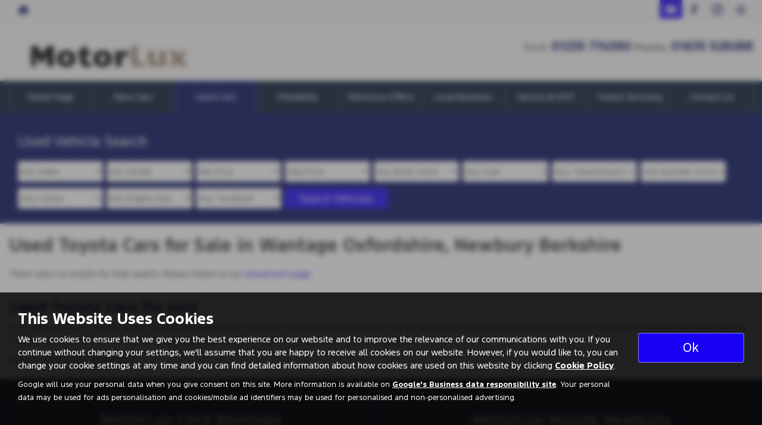

--- FILE ---
content_type: text/html; charset=UTF-8
request_url: https://www.motorlux.co.uk/usedcars/toyota
body_size: 12639
content:
<!DOCTYPE html>
<html lang="en">
<head>
    <title>Used Toyota Cars For Sale In Wantage Oxfordshire, Newbury Berkshire At MotorLux</title>    <meta http-equiv="Content-Type" content="text/html; charset=UTF-8" >
    <meta name="awd-site" content="eyJuYW1lIjoiTW90b3JMdXgiLCJpZCI6MzM4MSwiaGFuZGxlIjoibW90b3JsdXh2MSIsImxheW91dCI6ImZyYXRlcm5pdHkiLCJob3N0bmFtZSI6Ind3dy5tb3Rvcmx1eC5jby51ayJ9" >
    <meta name="description" content="For The Best Quality Used Toyota Cars For Sale, Visit MotorLux In Wantage Oxfordshire, Newbury Berkshire" >    <link href="/static/unity/motorluxv1/styles/a85968aa9b0f4cf68dc232d3c0e87645.styles.min.css" media="screen" rel="stylesheet" type="text/css" >
    <link href="/media/images/158250097/p2255.motorlux-ford.png" rel="icon" type="image/x-icon" >
    <link href="/media/images/158250097/p2255.motorlux-ford.png" rel="shortcut icon" type="image/x-icon" >
    <script type="text/javascript" src="/static/unity/motorluxv1/scripts/1bdc45283f405eb5474ae1a016318486.main.min.js"></script>
    <script type="text/javascript" src="/static/js/unity/917838374794fc383534fc6fa781ef54.jquery.cookies.min.js"></script>


<script>
    window.dataLayer = window.dataLayer || [];
    window.delayscript = window.delayscript || [];
    // function to send to datalayer (can be replaced for custom features)
    window.gtmPush = function(gtmEvent) {
        // console.log('default gtmPush', gtmEvent);
        window.dataLayer.push(gtmEvent);
    }
    function imageFailed(event) {
        if (window.event) {
            event.srcElement.src = "/static/images/noimage.png";
        } else {
            event.target.src = "/static/images/noimage.png";
        }
    }
</script>

    <!-- Google Tag Manager - Autoweb -->
<script>
    (function(w,d,s,l,i){w[l]=w[l]||[];w[l].push({'gtm.start':
        new Date().getTime(),event:'gtm.js'});var f=d.getElementsByTagName(s)[0],
        j=d.createElement(s),dl=l!='dataLayer'?'&l='+l:'';j.async=true;j.src=
        'https://www.googletagmanager.com/gtm.js?id='+i+dl;f.parentNode.insertBefore(j,f);
    })(window,document,'script','dataLayer','GTM-TV4JGM6');
</script>
<!-- End Google Tag Manager - Autoweb -->

<script>
    $(window).load(function(){
        window.gtmCID = (getCookie('_ga') || '').replace(/^GA\d\.\d\./i, '');
        $('form [name="cid"],form #cid').val(window.gtmCID);
    });
</script>



    <script>
        // Variables passed to the listings when the search has been clicked
        window.gtmPush ({
            'vehicleMake': 'toyota',
            'vehicleModel': '',
            'minPrice': '',
            'maxPrice': '',
            'bodyStyle': '',
            'fuelType': '',
            'transmissionType': '',
            'vehicleID': ''
        });
    </script>




<meta name="viewport" content="initial-scale=1.0" >
<meta name="format-detection" content="telephone=no">
<meta http-equiv="Content-Security-Policy" content="upgrade-insecure-requests">


<link rel="canonical" href="https://www.motorlux.co.uk/usedcars/toyota">
</head>
<body class="ford">
    <!-- Google Tag Manager (noscript) - Autoweb -->
<noscript>
    <iframe src="https://www.googletagmanager.com/ns.html?id=GTM-TV4JGM6" height="0" width="0" style="display:none;visibility:hidden"></iframe>
</noscript>
<!-- End Google Tag Manager (noscript) - Autoweb -->

    
    <div id="wrapper">
        



        
            <div class="top-bar top-bar-fixed">
        <div class="container-fluid">
                        <div class="left-bar">
                <a href="/" class="home-link">
                    <span class="awicon awicon-home"></span>
                </a>
            </div>
                        <div class="right-bar">
                <div class="stickyTelephone"><div class="header-telephone">
    <p>Ford: <span><a href="tel:01235 774390">01235 774390</a></span> Mazda: <span><a href="01635 528288">01635 528288</a></span></p>
</div>

<script>
    $('#header .contactLink').click(function() {
        $('#header .telephone-list').slideToggle();
    });

    </script></div><div class="stickyCtas"><a href="#" data-thisone="-ford-" class="formModal stickyCta" data-framesrc="/forms/fraternity-generalenquiry?frch=ford" data-title="Email Us" data-toggle="modal" data-target="#formModal"><span class="awicon awicon-email"></span></a>
<script>
    if ($('.stickyCta').parents('.custom-header').length) {
        $('.custom-header .stickyCta').addClass('btn btn-primary hidden-xs hidden-sm');
        $('.custom-header .stickyCta').html('<span class="awicon awicon-email"></span> Email Us');
    }
</script></div><div class="stickySocials"><div class="header-social-wrap"><a rel="noopener" target="_blank" aria-label="Please visit our facebook page." class="header-social-link" href="https://www.facebook.com/MotorLuxltd"><span class="awicon awicon-fb"></span></a><a rel="noopener" target="_blank" aria-label="Please visit our instagram page." class="header-social-link" href="https://www.instagram.com/motor_lux/"><span class="awicon awicon-insta"></span></a></div><div class="header-social-wrap"><a rel="noopener" target="_blank" aria-label="Please visit our Google Plus page." class="header-social-link" href="https://tinyurl.com/499pn22y"><span class="awicon awicon-gp"></span></a></div>

</div>            </div>
        </div>
    </div>

    <div class="clear"></div>

    <script>
        $('.top-bar .contactLink').click(function() {
            $('.top-bar .telephone-list').slideToggle();
        });

            </script>
<header id="header" class="headerStyleOne">
    <div class="container-fluid">
        <div class="header-flex">
            
<div class="logo hidden-xs hidden-sm margin-none">
    <a href="/" >
                <img class="" src="/media/images/158193791/p2255.motorlux.png" alt="MotorLux - Used cars in Wantage" />
            </a>
</div>
            <div class="headerRight hidden-xs hidden-sm">
                <div class="header-telephone">
    <p>Ford: <span><a href="tel:01235 774390">01235 774390</a></span> Mazda: <span><a href="01635 528288">01635 528288</a></span></p>
</div>

<script>
    $('#header .contactLink').click(function() {
        $('#header .telephone-list').slideToggle();
    });

    </script>
                </div>
        </div>
        <div class="clear"></div>
    </div>
</header>

<script>
    $(document).scroll(function(){
        if($(document).scrollTop() >= 56) {
            $('.stickyTelephone').addClass('show');
        } else {
            $('.stickyTelephone').removeClass('show');
        }
    });

    $(window).on('load resize', function () {
        let navbarHeight = $('.navbar-header').height();
        $('#sidenav').css('top', navbarHeight);
    })
</script>
<div class="clear"></div>

<div class="navbar-header row mobnav-left">

    <div class="mobileNav nav-left extra-chats">
        <button class="navbar-toggle collapsed hamburger hamburger--collapse" type="button">
             <span class="hamburger-box"><span class="hamburger-inner"></span></span><br />MENU
        </button>
    </div>

            <div class="nav-center">
                    </div>
    
    <div class="nav-right ">
        <div class="mobileNavCtas">
    <a href="#" data-thisone="-ford-" class="formModal email modal-enquiry email-us mobile-header-link" data-framesrc="/forms/fraternity-generalenquiry?frch=ford" data-title="Email Us" data-toggle="modal" data-target="#formModal"><span><span class="awicon awicon-email"></span></br>Email Us</span></a>
<a href="/contact" class="mobile-header-link">
    <span>
        <span class="awicon awicon-location-pin"></span></br>
        Find Us
    </span>
</a>
    <span class="mobile-header-link calluslink">
        <span class="awicon awicon-telephone"></span></br>
        Call Us
    </span>
<a href="#" class="mobile-header-link visitor-chat-link hidden">
    <span>
        <span class="visitor-chat-icon"></span></br>
        Live Chat
    </span>
</a>

    <div class="mobTelephone">
        <p>Ford: <span><a href="tel:01235 774390">01235 774390</a></span> Mazda: <span><a href="01635 528288">01635 528288</a></span></p>
    </div>

<script>
    $(document).ready(function() {

        $('.calluslink').click(function() {
            $('.mobTelephone').slideToggle();
        });

        var vcOpen = false;
        var interval = setInterval(function() {
            if ( window.VC_APP_INITALIZED && localStorage.getItem('livechattest') ) {
                clearInterval(interval);
                console.log('[Visitor Chat] widget detected');
                var vcButton = $('.navbar-header .visitor-chat-link');
                vcButton.removeClass('hidden');

                vcButton.click(function() {
                    console.log(localStorage.getItem('vc_$'));
                    if ( vcOpen ) {
                        window.VisitorChat_Close();
                    }else{
                        window.VisitorChat_Open();
                    }
                    vcOpen = !vcOpen;
                });
            }
        }, 500);
    });
</script>

</div>

    <div class="mobile-cta-drop-down">
            </div>


<script>
    $('.mobile-cta-drop-down-button').click(function(e) {
        e.preventDefault();
        $(this).toggleClass('is-active');
        $('.mobile-cta-drop-down').slideToggle().toggleClass('is-active');
        if ($(this).hasClass('is-active') && $('.navbar-toggle').hasClass('is-active')) {
            $("html, body, #wrapper, #sidenav, #page-content-wrapper, .mobile-details-button, .details-buttons").removeClass("toggled");
            $(".hamburger").removeClass("is-active");
            $('.faceted-toggle').removeClass('toggled-abso');
            $('.faceted-container>.col-sm-3, .faceted-toggle').removeClass('toggled');
            $('.more-contacts').hide();
        }
    });
    $('.navbar-toggle').click(function (e) {
        if (!$(this).hasClass('is-active')) {
           $('.mobile-cta-drop-down.is-active').slideUp().removeClass('is-active');
           $('.mobile-cta-drop-down-button.is-active').removeClass('is-active');
        }
    });
</script>
    </div>

</div>
    <nav class="navbar navbar-default nav-show">
        
<div class="navbar-collapse left nav-pos-default " id="sidenav">
    <ul class="nav">
    <li>
        <a id="menu-homepage" href="/">Home Page</a>
    </li>
    <li>
        <span id="menu-newcars">New Cars</span>
        <ul>
            <li>
                <a id="menu-0" href="/new/ford">New Ford</a>
            </li>
            <li>
                <a id="menu-1" href="https://www.mazda.co.uk/cars/" target="_blank">New Mazda</a>
            </li>
            <li>
                <a id="menu-2" href="/new/ford/ford-app">Ford app</a>
            </li>
            <li>
                <a id="menu-3" href="/new/ford/hybrid">Hybrid &amp; Electric</a>
            </li>
            <li>
                <a id="menu-4" href="/new-offers">New Offers</a>
            </li>
            <li>
                <a id="menu-5" href="/valuation">Value My Vehicle</a>
            </li>
            <li>
                <a id="menu-6" href="/finance">Finance</a>
            </li>
            <li>
                <a id="menu-7" href="/contents/ford-privilege">Ford Privilege</a>
            </li>
        </ul>
    </li>
    <li class="active">
        <span id="menu-usedcars">Used Cars</span>
        <ul>
            <li class="active">
                <a id="menu-0" href="/usedcars">Approved Used</a>
            </li>
            <li>
                <a id="menu-1" href="https://www.mazdausedcarlocator.co.uk/cars/motorlux-ltd/" target="_blank">Approved Mazda</a>
            </li>
            <li>
                <a id="menu-2" href="/contents/buy-online">Buy Online</a>
            </li>
            <li>
                <a id="menu-3" href="/valuation">Value My Vehicle</a>
            </li>
            <li>
                <a id="menu-4" href="/finance">Finance</a>
            </li>
        </ul>
    </li>
    <li>
        <a id="menu-motability" href="#">Motability</a>
        <ul>
            <li>
                <a id="menu-0" href="/motability">Ford Motability</a>
            </li>
            <li>
                <a id="menu-1" href="/contents/mazda-motability">Mazda Motability</a>
            </li>
        </ul>
    </li>
    <li>
        <a id="menu-motorluxoffers" href="/offers/motorlux">MotorLux Offers</a>
    </li>
    <li>
        <span id="menu-contracthire">Local Business</span>
        <ul>
            <li>
                <a id="menu-0" href="/business">Ford</a>
            </li>
            <li>
                <a id="menu-1" href="https://www.mazda.co.uk/offers/business-offers/" target="_blank">Mazda</a>
            </li>
        </ul>
    </li>
    <li>
        <a id="menu-servicing" href="/servicing">Service &amp; MOT</a>
        <ul>
            <li>
                <a id="menu-0" href="/parts">Parts</a>
            </li>
        </ul>
    </li>
    <li>
        <a id="menu-transitservicing" href="/contents/transit-servicing">Transit Servicing</a>
        <ul>
            <li>
                <a id="menu-0" href="/contents/ford-liive">Ford Liive</a>
            </li>
        </ul>
    </li>
    <li>
        <a id="menu-contactus" href="/contact">Contact Us</a>
        <ul>
            <li>
                <a id="menu-0" href="/meet-the-team">Meet The Team</a>
            </li>
            <li>
                <a id="menu-1" href="/testimonials">Testimonials</a>
            </li>
            <li>
                <a id="menu-2" href="/news">News</a>
            </li>
            <li>
                <a id="menu-3" href="/offers/careers">Careers</a>
            </li>
        </ul>
    </li>
</ul>        <div class="clear"></div>
    <div class="shadow"></div>
</div>

<script>
        function navigationItems() {
        if (window.innerWidth > 991) {
            var navDivide = 100 / $('#sidenav .nav > li').length + '%';
            $('#sidenav .nav > li').css('width', navDivide);
        } else {
            $('#sidenav .nav > li').css('width', '100%');
        }
    }
    navigationItems();
    $(window).resize(navigationItems);
            $(document).ready(function(){
        $('html,body,#wrapper,#page-content-wrapper').addClass('no-toggle');
    });
    </script>    </nav>



        <div id="page-content-wrapper">
            <section id="main">
<div id="us-showroom-container">
        
<div class="us-mobile-search-btn-container">
    <div class="us-mobile-search-btn auto">
        <a href="#" ><span class="awicon awicon-search"></span>Used Vehicle Search</a>
    </div>
</div>
<div class="js-search us-searchContainer ">
    <div class="container-fluid">
        
        <div class="us-search">
            <a href="#" class="us-close-search">Close Search <span>&times;</span> </a>
            <h3>Used Vehicle Search</h3><form id="fraternity-advanced-search" name="fraternity-advanced-search" enctype="multipart/form-data" action="/routesearch" accept-charset="UTF-8" method="post"><div class="form">
<div class="hiddenFieldset">
<span class="hiddenElement">
<select name="togglesearchgroup" id="toggle-searchgroup" hidden="1">
    
</select></span>
<span class="hiddenElement">
<select name="age" id="form-age" hidden="1">
    <option value="">Any Age</option>
    <option value="1">Up to 1 year old</option>
    <option value="2">Up to 2 years old</option>
    <option value="3">Up to 3 years old</option>
    <option value="4">Up to 4 years old</option>
    <option value="5">Up to 5 years old</option>
    <option value="7">Up to 7 years old</option>
    <option value="10">Up to 10 years old</option>
    <option value="50">Older than 10 years</option>
</select></span>
<span class="hiddenElement">
<select name="weight" id="form-weight" hidden="1">
    <option value="">Any Weight</option>
    <option value="0-500">Up to 500kg</option>
    <option value="500-1000">500kg to 1000kg</option>
    <option value="1000-1500">1000kg to 1500kg</option>
    <option value="1500-2000">1500kg to 2000kg</option>
    <option value="2000-2500">2000kg to 2500kg</option>
    <option value="2500-3000">2500kg to 3000kg</option>
    <option value="3000-3500">3000kg to 3500kg</option>
    <option value="3500-10000">3500kg +</option>
</select></span>
<span class="hiddenElement">
<select name="mileagemin" id="form-mileagemin" hidden="1">
    <option value="">Min Mileage</option>
    <option value="0">0</option>
    <option value="1000">1000</option>
    <option value="10000">10000</option>
    <option value="20000">20000</option>
    <option value="30000">30000</option>
    <option value="40000">40000</option>
    <option value="50000">50000</option>
    <option value="60000">60000</option>
    <option value="70000">70000</option>
    <option value="80000">80000</option>
    <option value="90000">90000</option>
    <option value="100000">100000</option>
    <option value="100000+">100000+</option>
</select></span>
<span class="hiddenElement">
<select name="mileagemax" id="form-mileagemax" hidden="1">
    <option value="">Max Mileage</option>
    <option value="1000">1000</option>
    <option value="10000">10000</option>
    <option value="20000">20000</option>
    <option value="30000">30000</option>
    <option value="40000">40000</option>
    <option value="50000">50000</option>
    <option value="60000">60000</option>
    <option value="70000">70000</option>
    <option value="80000">80000</option>
    <option value="90000">90000</option>
    <option value="100000">100000</option>
    <option value="100000+">100000+</option>
</select></span>
<span class="hiddenElement">
<input type="text" name="keyword" id="form-keyword" value="" maxlength="30" placeholder="Key Words" hidden="1"></span>
<span class="hiddenElement">
<select name="town" id="town" hidden="1">
    <option value="">All Locations</option>
    <option value="wantage">Wantage</option>
    <option value="newbury">Newbury</option>
</select></span>
<span class="hiddenElement">
<select name="sellerid" id="sellerid" hidden="1">
    <option value="">All Locations</option>
    <option value="2171">Wantage - MotorLux Ford</option>
    <option value="7392">Wantage - MotorLux Ford</option>
    <option value="7687">Newbury - MotorLux Mazda</option>
    <option value="10476">Wantage - MotorLux Ford CV Code</option>
</select></span>
<span class="hiddenElement">
<select name="seats" id="form-seats" hidden="1">
    <option value="">Any Number of Seats</option>
    <option value="2">2 seats</option>
    <option value="3">3 seats</option>
    <option value="4">4 seats</option>
    <option value="5">5 seats</option>
    <option value="6">6 seats</option>
    <option value="7">7 seats</option>
    <option value="8">8 seats</option>
    <option value="9">9 seats</option>
</select></span>
<span class="hiddenElement">
<select name="offertype" id="form-offertype" hidden="1">
    
</select></span>
<span class="hiddenElement">
<input type="hidden" name="order" value="" hidden="1" id="order"></span>
<span class="hiddenElement">
<input type="hidden" name="limit" value="" hidden="1" id="limit"></span></div>
<span class="formElement">
<select name="make" id="make">
    <option value="">Any Make</option>
    <option value="bmw">BMW</option>
    <option value="ford">FORD</option>
    <option value="mazda">MAZDA</option>
    <option value="mercedes-benz">MERCEDES-BENZ</option>
    <option value="nissan">NISSAN</option>
    <option value="peugeot">PEUGEOT</option>
    <option value="vauxhall">VAUXHALL</option>
    <option value="volkswagen">VOLKSWAGEN</option>
    <option value="volvo">VOLVO</option>
</select></span>
<span class="formElement">
<select name="model" id="model">
    <optgroup id="model-optgroup-" label="">
    <option value="">Any Model</option>
    </optgroup>
    <optgroup id="model-optgroup-BMW" label="BMW">
    <option value="">Any Model</option>
    <option value="3-series">3 SERIES</option>
    </optgroup>
    <optgroup id="model-optgroup-FORD" label="FORD">
    <option value="">Any Model</option>
    <option value="focus">FOCUS</option>
    <option value="kuga">KUGA</option>
    <option value="puma">PUMA</option>
    <option value="s-max">S-MAX</option>
    </optgroup>
    <optgroup id="model-optgroup-MAZDA" label="MAZDA">
    <option value="">Any Model</option>
    <option value="2">2</option>
    <option value="2-hybrid">2 HYBRID</option>
    <option value="3">3</option>
    <option value="cx-30">CX-30</option>
    <option value="cx-5">CX-5</option>
    <option value="cx-60">CX-60</option>
    <option value="mx-30">MX-30</option>
    <option value="mx-5">MX-5</option>
    </optgroup>
    <optgroup id="model-optgroup-MERCEDES-BENZ" label="MERCEDES-BENZ">
    <option value="">Any Model</option>
    <option value="a-class">A CLASS</option>
    </optgroup>
    <optgroup id="model-optgroup-NISSAN" label="NISSAN">
    <option value="">Any Model</option>
    <option value="micra">MICRA</option>
    </optgroup>
    <optgroup id="model-optgroup-PEUGEOT" label="PEUGEOT">
    <option value="">Any Model</option>
    <option value="e-2008">E-2008</option>
    </optgroup>
    <optgroup id="model-optgroup-VAUXHALL" label="VAUXHALL">
    <option value="">Any Model</option>
    <option value="grandland-x">GRANDLAND X</option>
    </optgroup>
    <optgroup id="model-optgroup-VOLKSWAGEN" label="VOLKSWAGEN">
    <option value="">Any Model</option>
    <option value="tiguan">TIGUAN</option>
    </optgroup>
    <optgroup id="model-optgroup-VOLVO" label="VOLVO">
    <option value="">Any Model</option>
    <option value="v40">V40</option>
    <option value="v90">V90</option>
    </optgroup>
</select></span>
<span class="formElement">
<select name="pricemin" id="form-pricemin" class="pricemin">
    <option value="">Min Price</option>
    <option value="500">£500</option>
    <option value="1000">£1,000</option>
    <option value="2000">£2,000</option>
    <option value="3000">£3,000</option>
    <option value="4000">£4,000</option>
    <option value="5000">£5,000</option>
    <option value="6000">£6,000</option>
    <option value="7000">£7,000</option>
    <option value="8000">£8,000</option>
    <option value="9000">£9,000</option>
    <option value="10000">£10,000</option>
    <option value="12500">£12,500</option>
    <option value="15000">£15,000</option>
    <option value="17500">£17,500</option>
    <option value="20000">£20,000</option>
    <option value="25000">£25,000</option>
    <option value="30000">£30,000</option>
    <option value="40000">£40,000</option>
</select></span>
<span class="formElement">
<select name="pricemax" id="form-pricemax" class="pricemax">
    <option value="">Max Price</option>
    <option value="1000">£1,000</option>
    <option value="2000">£2,000</option>
    <option value="3000">£3,000</option>
    <option value="4000">£4,000</option>
    <option value="5000">£5,000</option>
    <option value="6000">£6,000</option>
    <option value="7000">£7,000</option>
    <option value="8000">£8,000</option>
    <option value="9000">£9,000</option>
    <option value="10000">£10,000</option>
    <option value="12500">£12,500</option>
    <option value="15000">£15,000</option>
    <option value="17500">£17,500</option>
    <option value="20000">£20,000</option>
    <option value="25000">£25,000</option>
    <option value="30000">£30,000</option>
    <option value="40000">£40,000</option>
    <option value="50000">£50,000</option>
    <option value="75000">£75,000</option>
    <option value="100000">£100,000</option>
    <option value="250000">£250,000</option>
</select></span>
<span class="formElement">
<select name="bodystyle" id="form-bodystyle">
    <option value="">Any Body Style</option>
    <option value="convertible">Convertible</option>
    <option value="coupe">Coupe</option>
    <option value="crossover">Crossover</option>
    <option value="estate">Estate</option>
    <option value="four wheel drive">Four Wheel Drive</option>
    <option value="hatchback">Hatchback</option>
    <option value="mpv">MPV</option>
    <option value="pick up">Pick Up</option>
    <option value="saloon">Saloon</option>
    <option value="van">Van</option>
</select></span>
<span class="formElement">
<select name="fueltype" id="form-fueltype">
    <option value="">Any Fuel</option>
    <option value="hybrid">Hybrid</option>
    <option value="diesel">Diesel</option>
    <option value="petrol">Petrol</option>
    <option value="electric">Electric</option>
    <option value="other">Other</option>
</select></span>
<span class="formElement">
<select name="gearbox" id="form-gearbox">
    <option value="">Any Transmission</option>
    <option value="manual">Manual</option>
    <option value="automatic">Automatic</option>
    <option value="semi automatic">Semi Automatic</option>
    <option value="DSG">DSG</option>
    <option value="CVT">CVT</option>
</select></span>
<span class="formElement">
<select name="doors" id="form-doors">
    <option value="">Any Number of Doors</option>
    <option value="3">3</option>
    <option value="5">5</option>
</select></span>
<span class="formElement">
<select name="colour" id="form-colour">
    <option value="">Any Colour</option>
    <option value="red">Red</option>
    <option value="orange">Orange</option>
    <option value="yellow">Yellow</option>
    <option value="green">Green</option>
    <option value="blue">Blue</option>
    <option value="purple">Purple</option>
    <option value="pink">Pink</option>
    <option value="white">White</option>
    <option value="silver">Silver</option>
    <option value="grey">Grey</option>
    <option value="black">Black</option>
</select></span>
<span class="formElement">
<select name="engine" id="form-engine">
    <option value="">Any Engine Size</option>
    <option value="0-1000">up to 1 litre</option>
    <option value="999-1300">1 litre to 1.3 litre</option>
    <option value="1299-1600">1.3 litre to 1.6 litre</option>
    <option value="1599-1900">1.6 litre to 1.9 litre</option>
    <option value="1900-9999">2 litre +</option>
</select></span>
<span class="formElement">
<select name="taxband" id="form-taxband">
    <option value="">Any Tax Band</option>
    <option value="0-100">Band A</option>
    <option value="101-110">Band B</option>
    <option value="11-120">Band C</option>
    <option value="121-130">Band D</option>
    <option value="131-140">Band E</option>
    <option value="141-150">Band F</option>
    <option value="151-165">Band G</option>
    <option value="166-175">Band H</option>
    <option value="176-185">Band I</option>
    <option value="186-200">Band J</option>
    <option value="201-225">Band K</option>
    <option value="226-255">Band L</option>
    <option value="256-505">Band M</option>
</select></span>
<span class="submit-wrap">
<button name="submit" id="submit" type="submit" class="button hidesearchtext">Search Vehicles</button></span></div></form>
            <div class="clear"></div>
                    </div>
        <div class="clear spacer"></div>
        <div class="visible-xs visible-sm">
            <form class="us-sort" method="get" accept-charset="UTF-8" action=""><div class="form">
<dt id="order-label">&#160;</dt>
<dd id="order-element">
<select name="order" id="order">
    <option value="pricedesc">Highest Price First</option>
    <option value="priceasc">Lowest Price First</option>
    <option value="makeasc">Make Model (A-Z)</option>
    <option value="makedesc">Make Model (Z-A)</option>
</select></dd>
<dt id="Sort-label">&#160;</dt><dd id="Sort-element">
<input type="submit" name="" id="Sort" value="Sort" class="sort-button"></dd></div></form>        </div>
        <div class="clear"></div>
    </div>
</div>

<script>
    $(document).ready(function(){
        $('.us-budget-search-button').on('click', function(e) {
            e.preventDefault();
            $('.us-budgetsearch').slideToggle(150);
        });

        $('.filter-select').on('change', function(e) {
            e.preventDefault();
            let searchParams = new URLSearchParams(window.location.search);
            filter = searchParams.set('filter', $(this).val());
            window.location = window.location.origin + window.location.pathname + '?' + searchParams.toString();
        });
    });

    $(window).on('load', function () {
        var count = $('#advanced-search #make option').length;
        if(count == 2) {
            $('#advanced-search #make option:eq(1)').attr('selected', 'selected').trigger('change');
        }
    });

</script>    <div class="container-fluid">
        <h1>Used Toyota Cars for Sale in Wantage Oxfordshire, Newbury Berkshire</h1>
        <div class="clear"></div>
        <div class="us-showroom-main">
            <input id="vehicleview" type="hidden" value="grid" />
            <div class="no-results">There were no results for that search. Please return to our <a href="/usedcars">showroom page</a>.</div>
    <div class="row">
            </div>
            </div>

        <div class="us-showroom-text">
            <h2>Used Toyota Cars for sale</h2>

        <p>
            If you are looking for quality used Toyota             cars in Wantage, Newbury or the surrounding areas, look no further than MotorLux. We are a trusted
            used car dealer, serving customers across Oxfordshire, Berkshire, so be sure to check our reviews and hear what our
            previous customers think.
        </p>
    </div>        <div class="us-showroom-links">
                                                                                                                                                                                            <h4>USED TOYOTA MODELS</h4>
                                </div>
        <div class="clear spacer"></div>
    </div>
</div>
<script>
    $('#wrapper').addClass('us-showroom-wrapper');

    $('.navbar-header').css('padding-top', '0px').prepend($('.us-mobile-search-btn-container').html());
    $('.us-mobile-search-btn, .us-close-search, #submitQuote').on('click', function(e) {
        e.preventDefault();
        if($('.js-search').hasClass('active')) {
            $('.js-search').removeClass('active');
        } else {
            $('.js-search').addClass('active');
        }
    })

    $(function() {
        if($( window ).width() < 767) {
            $('html, body').animate({
                scrollTop: $('#page-content-wrapper').offset().top
            }, 1000);
        }

        // set saved values with JS in case of caching issues
        $('.us-quotebox').find('#deposit,#mileage').each(function(){
            let id = $(this).attr('id');
            let value = getCookie(id);
            if (value) {
                $(this).val(value);
            }
        });
    });
</script>
<script>
    document.querySelectorAll('.ivendi-finance-btn').forEach(btn => {
        btn.addEventListener('click', e => {
            e.preventDefault();
            getIvendiCTA(e.currentTarget.dataset);
        });
    });

    function getIvendiCTA(dataObj) {
        let vehicleData = atob(dataObj.ivendi);
        if (!vehicleData) return;

        $.ajax({
            type: "POST",
            headers: {
                "Content-Type": "application/json",
            },
            url: "https://quoteware3.ivendi.com/quotes",
            data: vehicleData,
            success: (data) => {
                var quoteResult;

                for (var i = 0; i < data.QuoteResults[0].Results.length; i++) {
                    quoteResult = data.QuoteResults[0].Results[i];
                }
                let hirePurchaseQuotations = quoteResult.ProductGroups.find(
                    (x) => x.FacilityType == "HP"
                );
                let HPQuote = hirePurchaseQuotations.ProductQuotes.find(
                    (x) => x.hasErrors == false
                );

                if (HPQuote) {
                    let urlParams = {
                        'quoteId' : HPQuote.QuoteUID,
                        'imageUrl' : dataObj.img,
                        'returnUrl' : window.location.origin + window.location.pathname,
                        'redirectTo' : dataObj.redirect,
                    }
                    let queryString = new URLSearchParams(urlParams).toString();
                    let financeUrl = 'https://my.newvehicle.com/start?' + queryString;
                    window.open(financeUrl, '_blank').focus();
                } else {
                    alert('Sorry, finance is not available for this vehicle')
                }
                
            },
            error: (e) => {
                console.log(e);
            },
        });

    }

</script></section><div class="clear"></div>
<div class="hidden-xs">
                                        <div class="footerLocations">
                    <div class="container-fluid">
                        
<div class="row flexi-height flex-row">
                    <div class="col-xxs-12 col-xs-6 col-md-6 contact-box-wrap flex-col">
            <div class="radius contact-box">
                <div class="flexi-height_child">
                    
                    <h4>MotorLux Ford Wantage</h4>
                    <p class="dealership-address">
                        Wallingford Street, Wantage, Oxfordshire, OX12 8BA</br>
                    </p>
                    <p>
                        <span class="telephone">T: <a href="tel:01235 774390">01235 774390</a></span>
                    </p>
                </div>

                                <a href="/contact?location=7392" class="btn btn-primary contact-box-btn">Full Details</a>
            </div>
        </div>
                    <div class="col-xxs-12 col-xs-6 col-md-6 contact-box-wrap flex-col">
            <div class="radius contact-box">
                <div class="flexi-height_child">
                    
                    <h4>MotorLux Mazda Newbury</h4>
                    <p class="dealership-address">
                        Ampere Road, London Road, Industrial Estate, Newbury, Berkshire, RG14 2AE</br>
                    </p>
                    <p>
                        <span class="telephone">T: <a href="tel:01635 528288">01635 528288</a></span>
                    </p>
                </div>

                                <a href="/contact?location=7687" class="btn btn-primary contact-box-btn">Full Details</a>
            </div>
        </div>
    </div>


                    </div>
                </div>
                        </div><div class="clear"></div>

<footer class="footerStyleOne">
    <div class="container-fluid">
        <p><a href="https://www.ford.co.uk/" target="_blank"><img alt="" src="/media/images/52578388/ford-logo.png" style="width: 120px; height: 95px;" /></a><a href="https://www.bumper.co.uk/" target="_blank"><img alt="" src="/media/images/51984828/p214.image-33.png" style="height: 40px; margin-left: 5px; margin-right: 5px; width: 154px;" /></a></p>

<div class="clear"></div>
<div class="footerSocial">
    <a href="#" data-thisone="-ford-" class="formModal stickyCta" data-framesrc="/forms/fraternity-generalenquiry?frch=ford" data-title="Email Us" data-toggle="modal" data-target="#formModal"><span class="awicon awicon-email"></span></a>    <div class="header-social-wrap"><a rel="noopener" target="_blank" aria-label="Please visit our facebook page." class="header-social-link" href="https://www.facebook.com/MotorLuxltd"><span class="awicon awicon-fb"></span></a><a rel="noopener" target="_blank" aria-label="Please visit our instagram page." class="header-social-link" href="https://www.instagram.com/motor_lux/"><span class="awicon awicon-insta"></span></a></div><div class="header-social-wrap"><a rel="noopener" target="_blank" aria-label="Please visit our Google Plus page." class="header-social-link" href="https://tinyurl.com/499pn22y"><span class="awicon awicon-gp"></span></a></div>

</div>

<div class="clear"></div><p><a href="https://www.themotorombudsman.org/garage-finder/motorlux-ltd?utm_source=tmo-garage-9037&amp;utm_medium=widget&amp;utm_campaign=recommendations-300x250" target="_blank"><img alt="" src="/media/images/51784859/p214.9037.png" /></a></p>

<p>&nbsp;</p>

<p>Wallingford Street, Wantage, Oxfordshire, OX12 8BA | Ampere Road, London Road Industrial Estate, Newbury, RG14 2AE</p>

<p><strong>Registered Office:</strong> Chapman Worth Chartered Accountants, <span style="font-size:11.0pt"><span style="background:white"><span style="font-family:&quot;Calibri&quot;,sans-serif"><span style="color:black">Unit 2 The Old Estate Yard, High Street, East Hendred OX12 8JY</span></span></span></span> | <strong>Registered Number:</strong> 06970447 | VAT No: 981 165408</p>

<div class="copyright">
<p>Motorlux Ltd is an appointed representative of <a href="https://www.itccompliance.com/" target="_blank">ITC Compliance Limited</a> which is authorised and regulated by the Financial Conduct Authority (their registration number is 313486). Permitted activities include advising on and arranging general insurance contracts and acting as a credit broker not a lender.</p>

<p>We can introduce you to a limited number of finance providers. We do not charge a fee for our Consumer Credit services. We do not act as a financial adviser, or fiduciary. We act in our own interest, whichever lender we introduce you to, we will typically receive commission from them based on either a fixed fee or a fixed percentage of the amount you borrow. Any and all commission amounts will be fully disclosed to you as part of your sales journey. You will be required to give your fully informed consent to our receipt of this commission. By doing this, you acknowledge that you understand our role as a credit broker, and that we will receive a financial incentive if you take out a loan from a lender that we introduce you to.</p>

<p>All finance applications are subject to status, terms and conditions apply, UK residents only, 18s or over, Guarantees may be required.</p>
</div>

<div class="clear"></div><div class="footer-links">
    <a href="/privacy-policy">Privacy Policy</a> | <a href="/cookie-policy">Cookie Policy</a></div>


<div class="copyright">
    <p class="small">Copyright &copy; 2026 MotorLux. All Rights Reserved.<br />
        <strong>VAT Number</strong> - 981165408 |         <strong>Company Number</strong> - 6970447          | <strong>FCA Number</strong> - 518234        <div class="clear"></div>

    </p>
</div>    </div>
</footer>
        </div>

        <div class="cookie-overlay"></div>
<div class="cookie-policy-bar style2">
    <div class="container-fluid">
        <h2>This Website Uses Cookies</h2>
        <div class="row">
            <div class="col-sm-10">
                <p>
                    We use cookies to ensure that we give you the best experience on our website and to improve the relevance of our
                    communications with you. If you continue without changing your settings, we'll assume that you are happy to
                    receive all cookies on our website. However, if you would like to, you can change your cookie
                    settings at any time and you can find detailed information about how cookies are used on this website by clicking
                     <a href="/cookie-policy">Cookie Policy</a>.
                </p>
                <p class="small">Google will use your personal data when you give consent on this site. More information is available on
                    <a href="https://business.safety.google/privacy/" target="_blank">Google's Business data responsibility site</a>.
                    Your personal data may be used for ads personalisation and cookies/mobile ad identifiers may be used for
                    personalised and non-personalised advertising.
                </p>
            </div>
            <div class="col-sm-2">
                <div class="btn btn-primary cookie-close">Ok</div>
                <a href="/cookie-policy" class="btn btn-primary visible-xs more">Cookie Policy</a>
            </div>
        </div>
    </div>
</div>
<script>
    let cookieData = {"functionality_storage":null,"ck-performance":null,"analytics_storage":null,"ck-functional":null,"personalization_storage":null,"security_storage":null,"ck-targeting":null,"ad_storage":null,"ad_user_data":null,"ad_personalisation":null};
    let cookieOptions = JSON.parse(unescape(getCookie('cookie-options') || null));
    // get cookie in case of caching
    $.each(cookieData, function( index, value ) {
        cookieData[index] = (cookieOptions && index in cookieOptions) ? cookieOptions[index] : null;
    });
    window.gtmPush({'event' : 'cookie-load', 'cookie-data': cookieData});
    $(window).load(function(){
        if (getCookie('show_popup_cookie') != 'no' && window.location.pathname != '/cookie-policy') {
            $('.cookie-policy-bar,.cookie-overlay').show();

            $('.cookie-close').click(function (e) {
                $('.cookie-policy-bar').slideToggle();
                $('.cookie-overlay').fadeOut();
                setCookie('show_popup_cookie','no', );
                $.each(cookieData, function( cName, value ) { cookieData[cName] = true; });
                setCookie('cookie-options',JSON.stringify(cookieData));
                window.gtmPush({'event' : 'cookie-update', 'cookie-data': cookieData});
            })
        }
    })
</script>
        <script type="text/javascript"></script>
            <div class="modal fade radius" id="formModal" tabindex="-1" role="dialog" aria-labelledby="formModalLabel">
    <div class="modal-dialog" role="document">
        <div class="modal-content">
            <div class="modal-header">
                <h3>Enquiry</h3>
                <button type="button" class="close" data-dismiss="modal">×</button>
            </div>
            <div class="modal-body">
                <iframe src="" width="100%" height="444px" id="form-frame" frameborder="0"></iframe>
            </div>
        </div>
    </div>
</div>
<script>

    $('body').on('click', '.formModal', function(e) {
        $('#formModal .modal-header h3').text($(this).data('title'))
        $('#form-frame').attr('src', $(this).data('framesrc'));
    });
</script>
        
        </div>
    </div>
    <script type="text/javascript" async="async" defer="defer" src="/static/unity/motorluxv1/scripts/a15678d845d5df3f58ec3a7354850ff6.defer.min.js"></script>    <noscript id="deferred-styles"><link href="/static/unity/motorluxv1/styles/4a5e699d70a974119d414b0742af18f8.defer.min.css" media="screen" rel="stylesheet" type="text/css" ></noscript><script>var loadDeferredStyles = function() { var addStylesNode = document.getElementById("deferred-styles");  var replacement = document.createElement("div"); replacement.innerHTML = addStylesNode.textContent; document.body.appendChild(replacement); addStylesNode.parentElement.removeChild(addStylesNode); };if("requestAnimationFrame" in window){requestAnimationFrame(function(){window.setTimeout(loadDeferredStyles,0);});} else {window.addEventListener('load', loadDeferredStyles);}</script><script>
    window.addEventListener('load', function(event){
        var config = {

            'flexiEnd'    : 480
        };
        AW_lib.flexiHeight(config);
    });
    $(window).cookies();

    
    // Add button hover class from customisations
    $(document).ready(function () {
        var buttonHvr = '';
        if (buttonHvr) {
            $('.btn, button, input[type="submit"]').addClass('hvr-' + buttonHvr);
        }
    });
</script>

</body>
</html>
